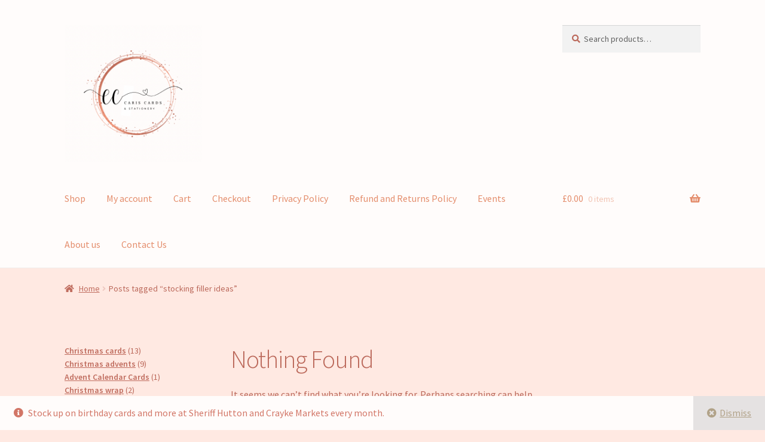

--- FILE ---
content_type: text/html; charset=utf-8
request_url: https://www.google.com/recaptcha/api2/aframe
body_size: 267
content:
<!DOCTYPE HTML><html><head><meta http-equiv="content-type" content="text/html; charset=UTF-8"></head><body><script nonce="VHDzA6fT95SSrjIb7QwiAg">/** Anti-fraud and anti-abuse applications only. See google.com/recaptcha */ try{var clients={'sodar':'https://pagead2.googlesyndication.com/pagead/sodar?'};window.addEventListener("message",function(a){try{if(a.source===window.parent){var b=JSON.parse(a.data);var c=clients[b['id']];if(c){var d=document.createElement('img');d.src=c+b['params']+'&rc='+(localStorage.getItem("rc::a")?sessionStorage.getItem("rc::b"):"");window.document.body.appendChild(d);sessionStorage.setItem("rc::e",parseInt(sessionStorage.getItem("rc::e")||0)+1);localStorage.setItem("rc::h",'1762936282798');}}}catch(b){}});window.parent.postMessage("_grecaptcha_ready", "*");}catch(b){}</script></body></html>

--- FILE ---
content_type: application/javascript; charset=utf-8
request_url: https://fundingchoicesmessages.google.com/f/AGSKWxVFVYwASCTbumGyAQvbYGBGXZumFFcpy8esDI-XnY9WxvIUBb4trPrIDhgiAY_jEFjxh7C-5edI4Pj-hBXDiNbXdXTGh9ZzkJLs-mRiGghpX1ZTpS9HtxxTpVa23eUJB9VFa7wgdHSAehLu5WdJcmqo1u1QnlZ9H8N8DNzyRfcn1g9o2TBj4dcfnkwB/_/zaz-admanager.-468x060_/728x15./pagecall_dfp_async./adtech-
body_size: -1284
content:
window['4cfadde2-6569-420e-aef0-7034c2ee1c24'] = true;